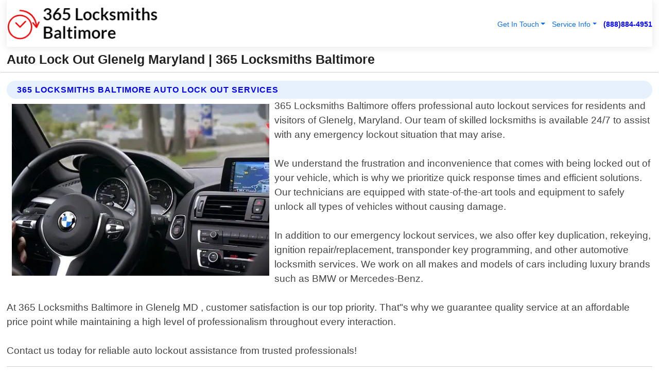

--- FILE ---
content_type: text/html; charset=utf-8
request_url: https://www.365locksmithsbaltimore.com/auto-lock-out-glenelg-maryland
body_size: 14141
content:

<!DOCTYPE html>
<html lang="en">
<head id="HeaderTag"><link rel="preconnect" href="//www.googletagmanager.com/" /><link rel="preconnect" href="//www.google-analytics.com" /><link rel="preconnect" href="//maps.googleapis.com/" /><link rel="preconnect" href="//maps.gstatic.com/" /><title>
	Auto Lock Out Glenelg Maryland
</title><meta charset="utf-8" /><meta content="width=device-width, initial-scale=1.0" name="viewport" /><link id="favicon" href="/Content/Images/1366/FAVICON.png" rel="icon" /><link id="faviconapple" href="/assets/img/apple-touch-icon.png" rel="apple-touch-icon" /><link rel="preload" as="script" href="//cdn.jsdelivr.net/npm/bootstrap@5.3.1/dist/js/bootstrap.bundle.min.js" />
<link rel="canonical" href="https://www.365locksmithsbaltimore.com/auto-lock-out-glenelg-maryland" /><meta name="title" content="Auto Lock Out Glenelg Maryland " /><meta name="description" content="Auto Lock Out Glenelg Maryland by 365 Locksmiths Baltimore, A Professional Locksmith Services" /><meta name="og:title" content="Auto Lock Out Glenelg Maryland " /><meta name="og:description" content="Auto Lock Out Glenelg Maryland by 365 Locksmiths Baltimore, A Professional Locksmith Services" /><meta name="og:site_name" content="https://www.365LocksmithsBaltimore.com" /><meta name="og:type" content="website" /><meta name="og:url" content="https://www.365locksmithsbaltimore.com/auto-lock-out-glenelg-maryland" /><meta name="og:image" content="https://www.365LocksmithsBaltimore.com/Content/Images/1366/LOGO.webp" /><meta name="og:image:alt" content="365 Locksmiths Baltimore Logo" /><meta name="geo.region" content="US-MD"/><meta name="geo.placename" content="Glenelg" /><meta name="geo.position" content="39.2607;-77.0176" /><meta name="ICBM" content="39.2607,-77.0176" /><script type="application/ld+json">{"@context": "https://schema.org","@type": "LocalBusiness","name": "365 Locksmiths Baltimore","address": {"@type": "PostalAddress","addressLocality": "Las Vegas","addressRegion": "NV","postalCode": "89178","addressCountry": "US"},"priceRange":"$","image": "https://www.365LocksmithsBaltimore.com/content/images/1366/logo.png","email": "support@365LocksmithsBaltimore.com","telephone": "+18888844951","url": "https://www.365locksmithsbaltimore.com/glenelg-maryland-services","@id":"https://www.365locksmithsbaltimore.com/glenelg-maryland-services","paymentAccepted": [ "cash","check","credit card", "invoice" ],"openingHours": "Mo-Su 00:00-23:59","openingHoursSpecification": [ {"@type": "OpeningHoursSpecification","dayOfWeek": ["Monday","Tuesday","Wednesday","Thursday","Friday","Saturday","Sunday"],"opens": "00:00","closes": "23:59"} ],"geo": {"@type": "GeoCoordinates","latitude": "36.1753","longitude": "-115.1364"},"hasOfferCatalog": {"@context": "http://schema.org","@type": "OfferCatalog","name": "Locksmith services","@id": "https://www.365locksmithsbaltimore.com/auto-lock-out-glenelg-maryland","itemListElement":[ { "@type":"OfferCatalog", "name":"365 Locksmiths Baltimore Services","itemListElement": []}]},"areaServed":[{ "@type":"City","name":"Glenelg Maryland","@id":"https://www.365locksmithsbaltimore.com/glenelg-maryland-services"}]}</script></head>
<body id="body" style="display:none;font-family: Arial !important; width: 100% !important; height: 100% !important;">
    
    <script src="https://code.jquery.com/jquery-3.7.1.min.js" integrity="sha256-/JqT3SQfawRcv/BIHPThkBvs0OEvtFFmqPF/lYI/Cxo=" crossorigin="anonymous" async></script>
    <link rel="preload" as="style" href="//cdn.jsdelivr.net/npm/bootstrap@5.3.1/dist/css/bootstrap.min.css" onload="this.onload=null;this.rel='stylesheet';" />
    <link rel="preload" as="style" href="/resource/css/master.css" onload="this.onload=null;this.rel='stylesheet';" />

    <form method="post" action="./auto-lock-out-glenelg-maryland" id="mainForm">
<div class="aspNetHidden">
<input type="hidden" name="__VIEWSTATE" id="__VIEWSTATE" value="bXVwgv7Pc+X4N3zISqmV3uY/bg6SI0HyYaKuzK8WSYbA0YyV43hBAonHMgGSumfeb6xsySR9fOG4cKu/tnJKTEtPS5TS7AEZ3XiLgmzLpb4=" />
</div>

<div class="aspNetHidden">

	<input type="hidden" name="__VIEWSTATEGENERATOR" id="__VIEWSTATEGENERATOR" value="1B59457A" />
	<input type="hidden" name="__EVENTVALIDATION" id="__EVENTVALIDATION" value="QX96EAXQ1ddAi3/bv4F+8wIYj8qO9jdVxKgWW1ZCma+h2htuQVM1gmHhjCAnCiVTC0xxflJCjvT92fEw/bb3VxYPYHJNU9f8XVnkIQ5v50zEP9OABzxnp4eQcQHqnu97Fi6IAWg4+UiQrjcyFYeaTZIm0UYzlyZO4Fj3eQBJMPBCQuOy/NotCn/SwqJn7uMtm5Dx3af9cVZmjaV0KqbeI/KGKFS7DRX/qj3NfhS3c5P/FBnFdAQ98Fk6eO0HstTDPpW1bQiS10IpZqORVp9hL+7v3+oryF0+2n1qs3y19F5CCca3sqzDN393hgDAOVpkSPkGlpJgscV/eEQFIbZgz2Aimr9/[base64]/d+u5r8gafzlujEQwceLkb4desV3NYR0G/888Whmom21omgrMqKrFqo5i7alAkMfRrgEueFgAOSW6xYlOATOhzXdoadIAIlNCBpndw0MQ6+FTYCZmIZKqBD/ORTnUmxJEyusWmx9vHvvWzKQ3ei2hV5ZIrg96GL4SYI+tEJnQUXaeZYDA/4tS0o79wTLNaPjRYxofj0E9/VbTtC+00pKpmhlOC4As+I93brp3MicWSJ64hk+Nu9H1dbI9/WAFVtmQG6D0huStTV7EB1GiVPMHnoTpU6HvhPh17M0FRoX26//sVjg32D3JzygiX2hml5uiALCeH05sUcBLOw2BoJscUy/e/sTYPy/r3cyWIYcHXekjXwJwC/g/PYSuf9o7v+DV8FH+ynb9SWA/AK+B3aDOuEj2rD7yeyIAsVjRDV4rXqrVE5B1PQpVqxJVSQbVaCQ0u4bo9F8N39FqFLz3wzn+Sy7L8z7ndF46tgRQ2pDr1U4qpy4TAOj9WIhLcIJB7dODBnkUPECpBQxxvIv/L6hgQ22Sh1/2Vwd3L5lZtjF7t4dw0m5NqOsQ+B8lE+DarVUB6ng+wYmZEbUnhri3eYMgWg4TzRw8kJ2ndkhCAF38BgS/29DTub9QPzxD7x+7ifq0gC/JpFViRPH4vJbal5rz8JKXW34e7SdP9hsLkhC8FDG3kZLJq4LM7+1T16EVlSuT2f+L9L9/kQGLHrODR+j/V4FccvnPxWmcDAfmxFSxVivX85UNUQhXnaDV3AAt2jq0Q36yPqwiP3hY9yYbmP7edejBt4uSkJFXJYpBmG30pQtOVzaq7Y97cMD0jf50hRl8sQKsxAQs1qhbu3WkYEf4pqwcfZ1pTpwpmhYW3z1OznQYIUkRLZ/y2IkxpV2stYxvX5lban/ejtwmEeAZSEGu06u4+auRJMpC0AhppLRUxGEWmvxPwZjPeEMdzUgD1r5MRWpMdoeFrto2/oWi/NbFkNLRnfpekulcQUa18ZCOu42MQOXY0AWdBhbneCDWf/yHJYQZJqBItAx3432fHNLGreB/lYm5OMCFduUcs4K6/QvPF6QgSavT7PS6iJ+pnv4tPK8QbA6flnTrOqeeHOLGYeQE1JNr56m6OkuJ+Lac0qnvp2Di1vADfatLhzQbvBrDAsouNcep7GN/zAhDnUJaKnPN1a3JuGIJ6UORB7vlfBFtdSbl7tbcrKirZOPpD05f9DTrLJSyLsa/QMU/l8qWHwnMugbIyjDBae7V+lYvYWpo/i7iNbgFP32j/f5BTXVLusXAQhFh82tD7rTGuBpH3WnblHkL3tg7typvmTKZdulcBaKu/cFTIG/jnDzlY/w1lCrPrwliJBbgCBNGgHjSthDAYyrN+waYrK6Vhpzq+5CYbWWMnlEbE72wL3cPXLhEpIGuUBvx50AVgK/Pv2GlQP65hRTp0qmVZuUmgNt+73WBOnWz9mCncfXsr2IwBwiYzOszuWihN+wVezEaHOoOvqIiU33qIycqUtc6TbalN5/MYeZwlbYtBrancNeecn9iOvONoim7rqnc+43iWlGHQo6PhmZqj2Td3PgWDMoC1rpDhKsIhP/geXu7FR9A46vibG67sGHQbdD+9hpWI8FFy9aIN7Y68hhxncqXL6TOXvOvYvBneDGmF8rwuIRUPeLIjToase5+GXIsO2HybFhhkpYLMpMlnrDXieyuQp3HU/rZyaq3ZKmIJgYH94cuNDipcwkok9Qlu956gco/30vbcM7pyG58AjeV9nkCe88S3r/wgTc6MBDLiWPXv50II949hK2u3dkq0eAJ0b/d1IQHeIcT580gXAdjt0KTFU04f+e3jDGShI6/wbE0+RsqujQAuHDQgLS1bhbA2AXnyfyQ98lSVFf2eLWN9/RQizK18xNX6wEkqj1bJXBf5OaHWpXzLN9zT+JUdgz7gfN3LrwPdFevHtbL0HMgWpVgV31VMvNLzGvzNXrxzoU7wzXlD7HOhafkOhX7zygLkIxYKfE/x6W4wGWZPemqq551KIjC8OvH1vZj69YJyOZ4hUmwO0aeZFGfLzQ1iUTghqkQGWbh5x6mJ94NTxvRXUtk8N+Nw+MSI350quqEs+O8Yd00zxhshMGwTuucmL5vR/RWwH/538SUcUCE2ZY0Pms98aA9S0abhM9DTLOYrJmdGuM8w1oIiCiz9KkYwvZyP259FkZ6BLcuPhYLOqRy424DzYagL+zVNaWck8p76h7fktpHpNzAw4X3maiJF7e/nuVWE8LY2xrniwp/HLNKCVBhD59wTNmvsNFnfBhkT06htNz89PI2nmHMmK+PY2KDkWFSSs4Eie0xU6LaLMVbmAE8aURy8eTrb3+LDVmhRhVe0OPX2BqMV+iNalhIJOQq2j3G4WrRZpzNl7jC2l/Cri+yS4i5vgL7MKW9sJWUcouQ9FWuWWjQAGaHTJAsASx7BeETobc4YXBElkwKYmZNDMQDoRClRVPZmDDSPFCDTqzvsSvB5IAnA7UV99ol7fQiLO2/CylMntkyxDSCqcnAEu3Ppk/NYmnRKpmP4/" />
</div>
        <div id="ButtonsHidden" style="display:none;">
            <input type="submit" name="ctl00$ContactMessageSend" value="Send Contact Message Hidden" id="ContactMessageSend" />
        </div>
        <input name="ctl00$contact_FirstName" type="hidden" id="contact_FirstName" />
        <input name="ctl00$contact_LastName" type="hidden" id="contact_LastName" />
        <input name="ctl00$contact_EmailAddress" type="hidden" id="contact_EmailAddress" />
        <input name="ctl00$contact_PhoneNumber" type="hidden" id="contact_PhoneNumber" />
        <input name="ctl00$contact_Subject" type="hidden" id="contact_Subject" />
        <input name="ctl00$contact_Message" type="hidden" id="contact_Message" />
        <input name="ctl00$contact_ZipCode" type="hidden" id="contact_ZipCode" />
        <input type="hidden" id="masterJsLoad" name="masterJsLoad" value="" />
        <input name="ctl00$ShowConnectorModal" type="hidden" id="ShowConnectorModal" value="true" />
        <input name="ctl00$UseChatModule" type="hidden" id="UseChatModule" />
        <input name="ctl00$metaId" type="hidden" id="metaId" value="1366" />
        <input name="ctl00$isMobile" type="hidden" id="isMobile" />
        <input name="ctl00$affId" type="hidden" id="affId" />
        <input name="ctl00$referUrl" type="hidden" id="referUrl" />
        <input name="ctl00$businessId" type="hidden" id="businessId" value="10010161" />
        <input name="ctl00$stateId" type="hidden" id="stateId" />
        <input name="ctl00$businessPublicPhone" type="hidden" id="businessPublicPhone" />
        <input type="hidden" id="cacheDate" value="1/30/2026 3:00:24 AM" />
        <input name="ctl00$BusinessIndustryPriceCheckIsAffiliate" type="hidden" id="BusinessIndustryPriceCheckIsAffiliate" value="0" />
        
        <div class="form-group">
            <header id="header" style="padding: 0 !important;"><nav class="navbar navbar-expand-sm bg-white navbar-light"><a class="navbar-brand" href="/home" title="365 Locksmiths Baltimore Locksmith Services"><img src="/content/images/1366/logo.webp" class="img-fluid imgmax500" width="500" height="auto" alt="365 Locksmiths Baltimore Locksmith Services" style="height: calc(60px + 0.390625vw) !important;width:auto;" title="365 Locksmiths Baltimore Logo"></a> <div class="collapse navbar-collapse justify-content-end" id="collapsibleNavbar"> <ul class="navbar-nav"> <li class="nav-item dropdown"> &nbsp; <a class="navlink dropdown-toggle" href="#" role="button" data-bs-toggle="dropdown">Get In Touch</a>&nbsp; <ul class="dropdown-menu"><li><a class="dropdown-item" href="/about" title="About 365 Locksmiths Baltimore">About Us</a></li><li><a class="dropdown-item" href="/contact" title="Contact 365 Locksmiths Baltimore">Contact Us</a></li><li><a class="dropdown-item" href="#" onclick="openInstaConnectModal();" title="Instantly Connect With 365 Locksmiths Baltimore">InstaConnect With Us</span></li><li><a class="dropdown-item" href="/quoterequest" title="Request A Quote From {meta.CompanyName}">Request A Quote</a></li></ul> </li> <li class="nav-item dropdown"> &nbsp;<a class="navlink dropdown-toggle" href="#" role="button" data-bs-toggle="dropdown">Service Info</a>&nbsp; <ul class="dropdown-menu"> <li><a class="dropdown-item" href="/ourservices" title="365 Locksmiths Baltimore Services">Services</a></li><li><a class="dropdown-item" href="/serviceareas" title="365 Locksmiths Baltimore Service Area">Service Area</a></li></ul> </li></ul> </div><div><button class="navbar-toggler" type="button" data-bs-toggle="collapse" data-bs-target="#collapsibleNavbar" title="show navigation menu"> <span class="navbar-toggler-icon"></span></button>&nbsp;<span class="navlink fontbold" style="color:blue !important;" onclick="openInstaConnectModal();" title="Click to have us call you">(888)884-4951</span></div></nav></header>

            <div id="topNav" class="hdrNav"></div>

            <h1 id="H1Tag" class="h1Main">Auto Lock Out Glenelg Maryland  | 365 Locksmiths Baltimore</h1>
            <h2 id="H2Tag" class="h2Main">365 Locksmiths Baltimore - Auto Lock Out in Glenelg Maryland</h2>


            <div id="hero" class="row" style="display: none;">
                

            </div>
            <div id="main" class="row">
                <hr />
                
    <div id="MAINCONTENT_MainContent"><div class="section-title"><h2 class="h2Main">365 Locksmiths Baltimore Auto Lock Out Services </h2></div><picture><source data-srcset="/images/1366/auto-lock-out-glenelg-maryland.webp" type="image/webp" srcset="data:,1w"/><source data-srcset="/images/1366/auto-lock-out-glenelg-maryland.jpg" type="image/jpeg" srcset="data:,1w"/><img crossorigin="anonymous" src="/images/1366/auto-lock-out-glenelg-maryland.webp" class="textWrap img-fluid imgmax500" alt="Auto-Lock-Out--in-Glenelg-Maryland-auto-lock-out-glenelg-maryland.jpg-image" title="Auto-Lock-Out--in-Glenelg-Maryland-auto-lock-out-glenelg-maryland.jpg"/></picture><p>365 Locksmiths Baltimore offers professional auto lockout services for residents and visitors of Glenelg, Maryland. Our team of skilled locksmiths is available 24/7 to assist with any emergency lockout situation that may arise.<br/><br/>We understand the frustration and inconvenience that comes with being locked out of your vehicle, which is why we prioritize quick response times and efficient solutions. Our technicians are equipped with state-of-the-art tools and equipment to safely unlock all types of vehicles without causing damage.<br/><br/>In addition to our emergency lockout services, we also offer key duplication, rekeying, ignition repair/replacement, transponder key programming, and other automotive locksmith services. We work on all makes and models of cars including luxury brands such as BMW or Mercedes-Benz.<br/><br/>At 365 Locksmiths Baltimore in Glenelg MD , customer satisfaction is our top priority. That"s why we guarantee quality service at an affordable price point while maintaining a high level of professionalism throughout every interaction.<br/><br/>Contact us today for reliable auto lockout assistance from trusted professionals!</p><hr/> <section class="services"><div class="section-title"><h2 class="h2Main">Glenelg Maryland Services Offered</h2></div><h4><a href="/glenelg-maryland-services" title="Glenelg Maryland Services" class="cursorpoint106eea">Glenelg Maryland Map</a></h4><div class="fullsize100 google-maps noborder"><iframe src="https://www.google.com/maps/embed/v1/place?key=AIzaSyBB-FjihcGfH9ozfyk7l0_OqFAZkXKyBik&q=Glenelg Maryland" width="600" height="450" allowfullscreen loading="lazy" referrerpolicy="no-referrer-when-downgrade" title="Glenelg Maryland Map"></iframe></div> View Our Full List of <a href="/Glenelg-Maryland-Services" title="Glenelg Maryland Services">Glenelg Maryland Services</a> </section></div>

            </div>
            <footer id="footer"><hr/><div class='footer-newsletter'> <div class='row justify-content-center'> <div class='col-lg-6'> <h4>Have A Question or Need More Information?</h4> <div class='nonmob'> <div class='displaynone'><p>Enter your phone number and we'll call you right now!</p><input type='text' name='CTCPhone' id='CTCPhone' class='form-control'/></div> <button type='button' class='btn btn-primary' onclick='openInstaConnectModal();'>Contact Us Now</button> </div><div class='mob'><a class='btn-buy mob' href='tel://+1(888)884-4951' title='Click to Call 365 Locksmiths Baltimore'>Call Or Text Us Now (888)884-4951</a></div></div> </div> </div> <hr/> <div class='footer-top'> <div class='row'><div class='col-lg-12 col-md-12 footer-contact'><h3>365 Locksmiths Baltimore</h3><div class='sizesmall'> <p style='color:black;'><strong>Address:</strong>Las Vegas NV 89178<br/><strong>Phone:</strong>+18888844951<br/><strong>Email:</strong>support@365locksmithsbaltimore.com<br/></p> </div> </div> <div class='row'> <div class='col-lg-12 col-md-12 footer-links'> <h4>Useful Links</h4><div class='row'><div class='col-md-3'><a href='/home' class='sizelarge' title='365 Locksmiths Baltimore Home Page'>Home</a>&nbsp;&nbsp;&nbsp; </div><div class='col-md-3'><a href='/about' class='sizelarge' title='365 Locksmiths Baltimore About Page'>About Us</a>&nbsp;&nbsp;&nbsp; </div><div class='col-md-3'><a href='/contact' class='sizelarge' title='365 Locksmiths Baltimore Contact Us Page'>Contact Us</a>&nbsp;&nbsp;&nbsp;</div><div class='col-md-3'><a href='/ourservices' class='sizelarge' title='365 Locksmiths Baltimore Services'>Services</a>&nbsp;</div></div><div class='row'><div class='col-md-3'><a href='/serviceareas' class='sizelarge' title='365 Locksmiths Baltimore Service Area'>Service Area</a>&nbsp;&nbsp;&nbsp; </div><div class='col-md-3'><a href='/termsofservice' class='sizelarge' title='365 Locksmiths Baltimore Terms of Service'>Terms of Service</a>&nbsp;&nbsp;&nbsp; </div><div class='col-md-3'><a href='/privacypolicy' class='sizelarge' title='365 Locksmiths Baltimore Privacy Policy'>Privacy Policy</a>&nbsp;&nbsp;&nbsp; </div><div class='col-md-3'><a href='/quoterequest' class='sizelarge' title='365 Locksmiths Baltimore Quote Request'>Quote Request</a>&nbsp;&nbsp;&nbsp; </div></div></div></div> </div> </div><hr/> <div class='py-4'><div class='sizesmalldarkgrey'>This site serves as a free service to assist homeowners in connecting with local service contractors. All contractors are independent, and this site does not warrant or guarantee any work performed. It is the responsibility of the homeowner to verify that the hired contractor furnishes the necessary license and insurance required for the work being performed. All persons depicted in a photo or video are actors or models and not contractors listed on this site.</div><hr/><div class='copyright'>&copy; Copyright 2018-2026 <strong><span>365 Locksmiths Baltimore</span></strong>. All Rights Reserved</div> </div></footer>
        </div>
        <div class="modal fade industryPriceCheck" tabindex="1" style="z-index: 1450" role="dialog" aria-labelledby="industryPriceCheckHeader" aria-hidden="true">
            <div class="modal-dialog modal-lg centermodal">
                <div class="modal-content">
                    <div class="modal-header">
                        <div class="row">
                            <div class="col-md-12">
                                <h5 class="modal-title mt-0" id="industryPriceCheckHeader">Check Live/Current Prices By Industry & Zip Code</h5>
                            </div>
                        </div>
                        <button type="button" id="industryPriceCheckClose" class="close" data-bs-dismiss="modal" aria-hidden="true">×</button>
                    </div>
                    
                    <div class="modal-body" id="industryPriceCheckBody">
                        <div class="row">
                            <div class="col-md-6">
                                <label for="BusinessIndustryPriceCheck" class="control-label">Business Industry</label><br />
                                <select name="ctl00$BusinessIndustryPriceCheck" id="BusinessIndustryPriceCheck" tabindex="2" class="form-control">
	<option selected="selected" value="211">ACA Obamacare Insurance </option>
	<option value="194">Additional Dwelling Units</option>
	<option value="169">Air Conditioning</option>
	<option value="183">Air Duct Cleaning</option>
	<option value="37">Appliance Repair</option>
	<option value="203">Asbestos</option>
	<option value="164">Auto Body Shop</option>
	<option value="134">Auto Detailing</option>
	<option value="165">Auto Glass</option>
	<option value="207">Auto Insurance</option>
	<option value="166">Auto Repair</option>
	<option value="216">Bankruptcy Attorney</option>
	<option value="170">Bathroom Remodeling</option>
	<option value="170">Bathroom Remodeling</option>
	<option value="184">Biohazard Cleanup</option>
	<option value="137">Boat Rental</option>
	<option value="201">Cabinets</option>
	<option value="215">Car Accident Attorney</option>
	<option value="181">Carpet and Rug Dealers</option>
	<option value="43">Carpet Cleaning</option>
	<option value="171">Chimney Cleaning and Repair</option>
	<option value="232">Chiropractor</option>
	<option value="126">Commercial Cleaning</option>
	<option value="185">Commercial Remodeling</option>
	<option value="198">Computer Repair</option>
	<option value="172">Concrete</option>
	<option value="172">Concrete</option>
	<option value="172">Concrete</option>
	<option value="172">Concrete</option>
	<option value="199">Copier Repair</option>
	<option value="186">Covid Cleaning</option>
	<option value="240">Credit Repair</option>
	<option value="218">Criminal Attorney</option>
	<option value="241">Debt Relief</option>
	<option value="200">Decks</option>
	<option value="233">Dentist</option>
	<option value="234">Dermatologists</option>
	<option value="219">Divorce Attorney</option>
	<option value="195">Door Installation</option>
	<option value="236">Drug &amp; Alcohol Addiction Treatment</option>
	<option value="220">DUI Attorney</option>
	<option value="192">Dumpster Rental</option>
	<option value="74">Electrician</option>
	<option value="221">Employment Attorney</option>
	<option value="222">Family Attorney</option>
	<option value="173">Fencing</option>
	<option value="209">Final Expense Insurance</option>
	<option value="197">Fire Damage</option>
	<option value="243">Flight Booking</option>
	<option value="174">Flooring</option>
	<option value="244">Florists</option>
	<option value="223">Foreclosure Attorney</option>
	<option value="202">Foundations</option>
	<option value="132">Garage Door</option>
	<option value="155">Gutter Repair and Replacement</option>
	<option value="66">Handyman</option>
	<option value="210">Health Insurance</option>
	<option value="239">Hearing Aids</option>
	<option value="177">Heating</option>
	<option value="69">Heating and Air Conditioning</option>
	<option value="139">Home and Commercial Security</option>
	<option value="196">Home Internet</option>
	<option value="70">Home Remodeling</option>
	<option value="70">Home Remodeling</option>
	<option value="70">Home Remodeling</option>
	<option value="212">Homeowners Insurance</option>
	<option value="245">Hotels</option>
	<option value="224">Immigration Attorney</option>
	<option value="204">Insulation</option>
	<option value="31">Interior and Exterior Painting</option>
	<option value="242">IRS Tax Debt</option>
	<option value="67">Junk Removal</option>
	<option value="175">Kitchen Remodeling</option>
	<option value="163">Landscaping</option>
	<option value="63">Lawn Care</option>
	<option value="208">Life Insurance</option>
	<option value="246">Limo Services</option>
	<option value="247">Local Moving</option>
	<option value="81">Locksmith</option>
	<option value="248">Long Distance Moving</option>
	<option value="205">Masonry</option>
	<option value="82">Massage</option>
	<option value="225">Medical Malpractice Attorney</option>
	<option value="213">Medicare Supplemental Insurance</option>
	<option value="230">Mesothelioma Attorney</option>
	<option value="176">Mold Removal</option>
	<option value="182">Mold Testing</option>
	<option value="250">Mortgage Loan</option>
	<option value="249">Mortgage Loan Refinance</option>
	<option value="89">Moving</option>
	<option value="187">Paving</option>
	<option value="217">Personal Injury Attorney</option>
	<option value="93">Pest Control</option>
	<option value="214">Pet Insurance</option>
	<option value="235">Physical Therapists</option>
	<option value="133">Plumbing</option>
	<option value="237">Podiatrists</option>
	<option value="108">Pool Building and Remodeling</option>
	<option value="162">Pool Maintenance</option>
	<option value="193">Portable Toilets</option>
	<option value="161">Pressure Washing</option>
	<option value="72">Residential Cleaning</option>
	<option value="136">Roofing</option>
	<option value="188">Satellite TV</option>
	<option value="156">Security Equipment Installation</option>
	<option value="189">Self Storage</option>
	<option value="179">Siding</option>
	<option value="226">Social Security Disability Attorney</option>
	<option value="158">Solar Installation</option>
	<option value="167">Towing Service</option>
	<option value="227">Traffic Attorney</option>
	<option value="168">Tree Service</option>
	<option value="190">TV Repair</option>
	<option value="238">Veterinarians</option>
	<option value="206">Walk-In Tubs</option>
	<option value="135">Water Damage</option>
	<option value="191">Waterproofing</option>
	<option value="178">Wildlife Control</option>
	<option value="178">Wildlife Control</option>
	<option value="228">Wills &amp; Estate Planning Attorney</option>
	<option value="117">Window Cleaning</option>
	<option value="154">Windows and Doors</option>
	<option value="229">Workers Compensation Attorney</option>
	<option value="231">Wrongful Death Attorney</option>

</select>
                            </div>
                            <div class="col-md-6">
                                <label for="BusinessIndustryPriceCheckZipCode" class="control-label">Zip Code</label>
                                <input name="ctl00$BusinessIndustryPriceCheckZipCode" type="text" id="BusinessIndustryPriceCheckZipCode" tabindex="1" title="Please enter the customer 5 digit zip code." class="form-control" Placeholder="Required - Zip Code" />
                            </div>
                        </div>
                        <div class="row">
                            <div class="col-md-6">
                                <label for="BusinessIndustryPriceCheckButton" class="control-label">&nbsp; </label><br />

                                <input type="submit" name="ctl00$BusinessIndustryPriceCheckButton" value="Check Current Bid" onclick="return $(&#39;#BusinessIndustryPriceCheck&#39;).val().length>0 &amp;&amp; $(&#39;#BusinessIndustryPriceCheckZipCode&#39;).val().length>0;" id="BusinessIndustryPriceCheckButton" class="btn btn-success" />
                            </div>
                        </div>
                        <div class="row">
                            <div id="BusinessIndustryPriceCheckResult" class="col-md-12"></div>
                            <button type="button" id="industryPriceCheckOpen" class="btn btn-primary waves-effect waves-light" data-bs-toggle="modal" data-bs-target=".industryPriceCheck" style="display: none;">interact popup</button>

                        </div>
                    </div>
                </div>
            </div>
        </div>
        <div class="modal fade instaConnect" tabindex="100" style="z-index: 1450" role="dialog" aria-labelledby="instaConnectHeader" aria-hidden="true">
            <div class="modal-dialog modal-lg centermodal">
                <div class="modal-content">
                    <div class="modal-header">
                        <div class="row">
                            <div class="col-md-6">
                                <img id="ConnectorLogo" class="width100heightauto" src="/Content/Images/1366/LOGO.webp" alt="365 Locksmiths Baltimore" />
                            </div>
                        </div>
                        <button type="button" id="instaConnectClose" class="close" data-bs-dismiss="modal" aria-hidden="true">×</button>
                    </div>
                    <div class="modal-body" id="instaConnectBody">
                        <h5 id="instaConnectHeader" class="modal-title mt-0">Have Locksmith Questions or Need A Quote?  Let Us Call You Now!</h5>
                        <div style="font-size: small; font-weight: bold; font-style: italic; color: red;">For Fastest Service, Simply Text Your 5 Digit Zip Code To (888)884-4951 - We Will Call You Immediately To Discuss</div>

                        <hr />
                        <div id="ConnectorCallPanel">
                            <h6>Enter Your Zip Code and Phone Number Below and We'll Call You Immediately</h6>
                            <div class="row">
                                <div class="col-md-6">
                                    <label for="ConnectorPhoneNumber" id="ConnectorPhoneNumberLbl">Phone Number</label>
                                    <input name="ctl00$ConnectorPhoneNumber" type="text" maxlength="10" id="ConnectorPhoneNumber" class="form-control" placeholder="Your Phone number" />
                                </div>
                                <div class="col-md-6">
                                    <label for="ConnectorPostalCode" id="ConnectorPostalCodeLbl">Zip Code</label>
                                    <input name="ctl00$ConnectorPostalCode" type="text" maxlength="5" id="ConnectorPostalCode" class="form-control" placeholder="Your 5 Digit Zip Code" onkeyup="PostalCodeLookupConnector();" OnChange="PostalCodeLookupConnector();" />
                                </div>
                            </div>
                            <div class="row">
                                <div class="col-md-6">
                                    <label for="ConnectorCity" id="ConnectorCityLbl">City</label>
                                    <input name="ctl00$ConnectorCity" type="text" readonly="readonly" id="ConnectorCity" class="form-control" placeholder="Your Auto-Populated City Here" />
                                </div>
                                <div class="col-md-6">
                                    <label for="ConnectorState" id="ConnectorStateLbl">State</label>
                                    <input name="ctl00$ConnectorState" type="text" readonly="readonly" id="ConnectorState" class="form-control" placeholder="Your Auto-Populated State here" />
                                </div>
                            </div>
                            <hr />
                            <div class="row">
                                <div class="col-12" style="font-size:small;font-style:italic;">
                                    By entering your phone number, you consent to receive automated marketing calls and text messages from <b>365 Locksmiths Baltimore</b> at the number provided. Consent is not a condition of purchase. Message and data rates may apply. Reply STOP to opt-out at any time
                                </div>

                            </div>
                            <hr />
                            <div class="row">
                                <div class="col-md-12">
                                    <input type="submit" name="ctl00$ConnectorCallButton" value="Call Me Now" onclick="return verifyConnector();" id="ConnectorCallButton" class="btn btn-success" />&nbsp;
                                 <button type="button" id="ConnectorCallCancelButton" onclick="$('#instaConnectClose').click(); return false;" class="btn btn-danger">No Thanks</button>
                                </div>
                            </div>
                        </div>

                    </div>
                </div>
            </div>
        </div>
    </form>
    <div style="display: none;">
        <button type="button" id="instaConnectOpen" class="btn btn-primary waves-effect waves-light" data-bs-toggle="modal" data-bs-target=".instaConnect">instaConnect popup</button>
        <button type="button" class="btn btn-primary" data-bs-toggle="modal" data-bs-target=".connector" id="connectorLaunch">Launch call me modal</button>
    </div>
    

    <!-- Comm100 or fallback chat -->
    <div id="comm100">
    <div id="comm100-button-3b62ccb7-ce40-4842-b007-83a4c0b77727"></div>
    </div>


    
    <button type="button" id="alerterOpen" class="btn btn-primary waves-effect waves-light" data-bs-toggle="modal" data-bs-target=".alerter" style="display: none;">alerter popup</button>
    <div class="modal fade alerter" tabindex="-1" role="dialog" aria-labelledby="alerterHeader" aria-hidden="true">
        <div class="modal-dialog modal-lg">
            <div class="modal-content">
                <div class="modal-header">
                    <h5 class="modal-title mt-0" id="alerterHeader">header text here</h5>
                    <button type="button" class="close" data-bs-dismiss="modal" aria-hidden="true">×</button>
                </div>
                <div class="modal-body" id="alerterBody">
                </div>
            </div>
        </div>
    </div>
    <button type="button" class="btn btn-primary" data-bs-toggle="modal" data-bs-target=".interact" id="interactLaunch" style="display: none;">Launch call me modal</button>
    <div class="modal fade interact" tabindex="1" style="z-index: 1450" role="dialog" aria-labelledby="interactHeader" aria-hidden="true">
        <div class="modal-dialog modal-lg centermodal">
            <div class="modal-content">
                <div class="modal-header">
                    <div class="row">
                        <div class="col-md-6">
                            <img id="InteractLogo" class="width100heightauto" src="/Content/Images/1366/LOGO.webp" alt="365 Locksmiths Baltimore" />
                        </div>
                    </div>
                    <button type="button" id="interactClose" class="close" data-bs-dismiss="modal" aria-hidden="true">×</button>
                    <button type="button" id="interactOpen" class="btn btn-primary waves-effect waves-light" data-bs-toggle="modal" data-bs-target=".interact" style="display: none;">interact popup</button>
                </div>
                <div class="modal-body" id="interactBody">
                    <h5 class="modal-title mt-0" id="interactHeader">Do You Have a Question For Us?  We would love to hear from you!</h5>
                    <div style="font-size: small; font-weight: bold; font-style: italic; color: red;">For Fastest Service, Simply Text Us Your 5 Digit Zip Code to (888)884-4951 And We Will Call You Immediately</div>
                    <br />
                    <br />
                    <div>
                        <span onclick="$('#InteractTextPanel').hide();$('#InteractCallPanel').show();" class="btn btn-primary">Speak With Us</span>&nbsp;&nbsp;
                <span onclick="$('#InteractCallPanel').hide();$('#InteractTextPanel').show();" class="btn btn-primary">Message Us</span>
                    </div>
                    <hr />
                    <div id="InteractCallPanel" style="display: none">
                        <h6>Enter Your Contact Info Below and We'll Call You Right Now</h6>
                        <input type="text" id="UserNameCall" placeholder="Your Name" class="form-control" /><br />
                        <input type="text" id="UserPhoneNumberCall" placeholder="Your Phone Number" class="form-control" /><br />
                        <input type="text" id="UserPostalCodeCall" placeholder="Your Postal Code" class="form-control" /><br />
                        <input type="text" id="UserEmailCall" placeholder="Your Email Address (Optional)" class="form-control" /><br />
                        <input type="checkbox" id="chkPermission2" style="font-size: x-large;" />&nbsp;I agree to receive automated call(s) or text(s) at this number using an automatic phone dialing system by, or on behalf of the business, with the sole purpose of connecting me to a phone representative or company voice mail system.  I understand I do not have to consent in order to purchase any products or services.  Carrier charges may apply.<br />
                        <br />
                        <span onclick="UserCall();" class="btn btn-success">Call Me Now</span>
                    </div>
                    <div id="InteractTextPanel" style="display: none">
                        <h6>Please Enter Your Contact Info Below and We'll Receive Your Message Right Now</h6>
                        <input type="text" id="UserNameText" placeholder="Your Name" class="form-control" /><br />
                        <input type="text" id="UserPhoneNumberText" placeholder="Your Phone Number" class="form-control" /><br />
                        <input type="text" id="UserPostalCodeText" placeholder="Your Postal Code" class="form-control" /><br />
                        <input type="text" id="UserEmailText" placeholder="Your Email Address (Optional)" class="form-control" /><br />
                        <textarea id="UserTextMessage" placeholder="Your Message Here" rows="2" class="form-control"></textarea><br />
                        <input type="checkbox" id="chkPermission" style="font-size: x-large;" />&nbsp;I agree to receive automated call(s) or text(s) at this number using an automatic phone dialing system by, or on behalf of the business, with the sole purpose of connecting me to a phone representative or company voice mail system.  I understand I do not have to consent in order to purchase any products or services.  Carrier charges may apply.<br />
                        <br />
                        <span onclick="UserText();" class="btn btn-success">Submit Message</span>
                    </div>
                </div>
            </div>
        </div>

    </div>
    
    
       
    

    <style>
        #hero {
            background: url('/assets/img/hero-bg.webp'), url('/assets/img/hero-bg.jpg');
        }
    </style>
     <script src="/resource/js/master.min.js" onload="this.onload==null;masterJsLoaded();" async></script>

    <script>
        function loaded() {
            try {
                if (window.jQuery && document.getElementById('masterJsLoad').value === 'y') {
                    //
                    $.getScript("//cdn.jsdelivr.net/npm/bootstrap@5.3.1/dist/js/bootstrap.bundle.min.js")

                        .done(function (script, textStatus) {
                             
                            // Script loaded successfully
                            console.log("Script loaded:", textStatus);
                            // You can now use the functions and variables defined in the loaded script
                        })
                        .fail(function (jqxhr, settings, exception) {
                            alert('failed');
                            // Handle the error if the script fails to load
                            console.error("Error loading script:", exception);
                        });

                    deferredTasks();
                    $("#body").show();
                }
                else {
                    setTimeout(loaded, 10);
                }
            }
            catch (ex) {
                alert('loaded-->' + ex);
            }
        }
        function masterJsLoaded() {
            try {
                document.getElementById('masterJsLoad').value = 'y';
                loaded();
            }
            catch (ex) {
                alert('masterJsLoaded-->' + ex);
            }
        }


    </script> 

    
    
    <link href="/assets/css/datatables.net.css" rel="stylesheet" type="text/css" />
    <script src="https://cdn.datatables.net/1.12.1/js/jquery.dataTables.min.js" onload="this.onload==null; dataTableInitializeMaster('industryCoverageDt', true);"></script>
     
</body>
</html>
